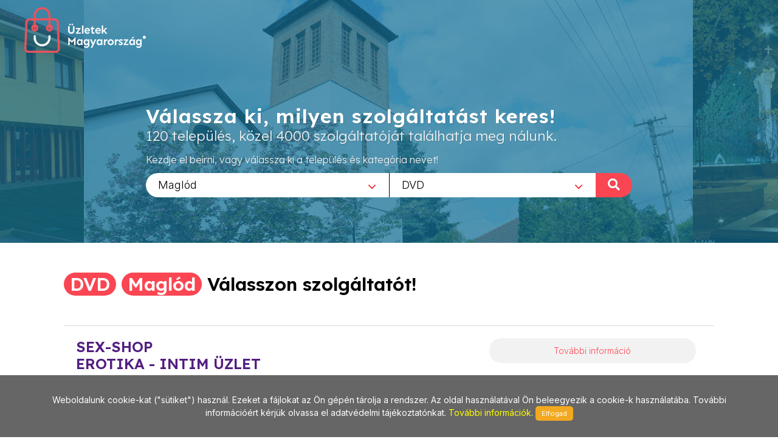

--- FILE ---
content_type: text/html; charset=utf-8
request_url: https://www.uzletekmaglod.hu/Dvd/150
body_size: 8100
content:
        
<!DOCTYPE html>
<html lang="en">
<head>
	<meta http-equiv="content-type" content="text/html; charset=utf-8" />
	<meta name="viewport" content="width=device-width, initial-scale=1" />
	<title>Üzletek - Magyarország</title>
	<meta name="description" content="Az egyes települések üzleteit összefogó információs oldalunk a jövőt hozza el Önnek! Bizonyára Ön is tudja és érzi, hogy az információ szerepe napjainkban felértékelődött, hiszen annyi van belőle, hogy a választás nehézkessé válhat. Mi segítünk abban, hogy az Ön üzletéről a megfelelő minőségű és tartalmú információ eljusson a megfelelő helyre a megfelelő időben! Alapvető filozófiánk, hogy a munkánkkal elégedett ügyfél az internetes megoldások széles körét biztosan és hatékonyan használhassa fel saját üzleti céljai érdekében!" />
	<meta name="keywords" content="települések,üzlet,összefogó,információ,oldal,jövő,segítünk,minőségű,tartalmú,helység,város,internet,megoldások,hatékony" />
	
	<!-- Google tag (gtag.js) --> 
	<script async src="https://www.googletagmanager.com/gtag/js?id=G-PXKEHVJE5W"></script> 
	<script> window.dataLayer = window.dataLayer || []; function gtag(){dataLayer.push(arguments);} gtag('js', new Date()); gtag('config', 'G-PXKEHVJE5W'); 
	</script>
	
    
		<link rel="preconnect" href="https://fonts.googleapis.com">
		<link rel="preconnect" href="https://fonts.gstatic.com" crossorigin>
		<link href="https://fonts.googleapis.com/css2?family=Inter:wght@300;400;500&family=Lexend:wght@300;600&family=Sen:wght@400;700&display=swap" rel="stylesheet">

		<link rel="stylesheet" href="https://www.uzletekmaglod.hu/_canvas/assets/css/bootstrap.css" type="text/css" />
		<link rel="stylesheet" href="https://www.uzletekmaglod.hu/_canvas/assets/style.css" type="text/css" />
		<link rel="stylesheet" href="https://www.uzletekmaglod.hu/_canvas/assets/css/swiper.css" type="text/css" />
		<link rel="stylesheet" href="https://www.uzletekmaglod.hu/_canvas/assets/css/dark.css" type="text/css" />
		<link rel="stylesheet" href="https://www.uzletekmaglod.hu/_canvas/assets/css/font-icons.css" type="text/css" />
		<link rel="stylesheet" href="https://www.uzletekmaglod.hu/_canvas/assets/css/animate.css" type="text/css" />
		<link rel="stylesheet" href="https://www.uzletekmaglod.hu/_canvas/assets/css/magnific-popup.css" type="text/css" />
		<link rel="stylesheet" href="https://www.uzletekmaglod.hu/_canvas/assets/css/select2.css" type="text/css" />
		<link rel="stylesheet" href="https://www.uzletekmaglod.hu/_canvas/assets/css/responsive.css" type="text/css" />
		

		<!-- Own CSS -->
		<link href="https://www.uzletekmaglod.hu/_own/assets/css/_own_frontend.css" rel="stylesheet" type="text/css" />
		<link href="https://www.uzletekmaglod.hu/_own/assets/css/_own_frontend_resp.css" rel="stylesheet" type="text/css" />

		<!-- /Own stylesheet -->

		<link rel="shortcut icon" href="https://www.uzletekmaglod.hu/_own/assets/images/ico/favicon.ico">
		<link rel="apple-touch-icon-precomposed" sizes="144x144" href="https://www.uzletekmaglod.hu/_own/assets/images/ico/apple-touch-icon-144-precomposed.png">
		<link rel="apple-touch-icon-precomposed" sizes="114x114" href="https://www.uzletekmaglod.hu/_own/assets/images/ico/apple-touch-icon-114-precomposed.png">
		<link rel="apple-touch-icon-precomposed" sizes="72x72" href="https://www.uzletekmaglod.hu/_own/assets/images/ico/apple-touch-icon-72-precomposed.png">
		<link rel="apple-touch-icon-precomposed" href="https://www.uzletekmaglod.hu/_own/assets/images/ico/apple-touch-icon-57-precomposed.png">
		
	

	<!-- Facebook Pixel Code -->
	<script>
		!function(f,b,e,v,n,t,s)
		{if(f.fbq)return;n=f.fbq=function(){n.callMethod?
		n.callMethod.apply(n,arguments):n.queue.push(arguments)};
		if(!f._fbq)f._fbq=n;n.push=n;n.loaded=!0;n.version='2.0';
		n.queue=[];t=b.createElement(e);t.async=!0;
		t.src=v;s=b.getElementsByTagName(e)[0];
		s.parentNode.insertBefore(t,s)}(window, document,'script',
		'https://connect.facebook.net/en_US/fbevents.js');
		fbq('init', '{1012550652641796}');
		fbq('track', 'PageView');
	</script>
	<noscript>
		<img height="1" width="1" style="display:none" 
			src="https://www.facebook.com/tr?id={1012550652641796}&ev=PageView&noscript=1"/>
	</noscript>
	<!-- End Facebook Pixel Code -->

</head>

<body  class="stretched" >
	<div id="wrapper" class="clearfix">
		<header id="header" class="transparent-header full-header" data-sticky-class="not-dark">
			<div id="header-wrap">
				<div class="container clearfix">
					

					<div id="logo">
						<a href="https://uzletekmagyarorszag.hu" class="standard-logo" data-dark-logo="https://www.uzletekmaglod.hu/images/logo-dark.png"><img
								src="https://www.uzletekmaglod.hu/images/logo.png" alt="Logo"></a>
						<a href="https://uzletekmagyarorszag.hu" class="retina-logo" data-dark-logo="https://www.uzletekmaglod.hu/images/logo-dark@2x.png"><img
								src="https://www.uzletekmaglod.hu/images/logo@2x.png" alt="Logo"></a>
					</div>
					
				</div>
			</div>
		</header>
		
		<section id="slider" class="slider-element slider-parallax swiper_wrapper2 clearfix varos uzlet">
			<div class="slider-parallax-inner">
				<div class="swiper-container swiper-parent">
					<div class="swiper-wrapper">
						<div class="swiper-slide dark" style="background-image: url('https://www.uzletekmaglod.hu/images/slider/uzletekmaglod.jpg');background-repeat: no-repeat;background-size: cover; background-position: center;">
							<div class="container clearfix">
								<div class="slider-caption slider-caption-center varos uzlet">
									<h2 data-animate="fadeInUp">Válassza ki, milyen szolgáltatást keres!</h2>
									<p class="d-sm-block lexend-light" data-animate="fadeInUp" data-delay="200">120 település, közel 4000 szolgáltatóját találhatja meg nálunk.</p>
									<p class="d-none d-sm-block inter-reg search_szov2" data-animate="fadeInUp" data-delay="300">Kezdje el beírni, vagy válassza ki a település és kategória nevet!</p>
									<div class="row">
										<div class="col-6 select_first">
											<select class="js-example-basic-single" id="select_varosok" name="select_kategoriak">
												<option value="">Egész országban</option><option value="https://www.uzletekabony.hu">Abony</option><option value="https://www.uzletekajka.hu">Ajka</option><option value="https://www.uzletekalbertirsa.hu">Albertirsa</option><option value="https://www.uzletekaszod.hu">Aszód</option><option value="https://www.uzletekbaja.hu">Baja</option><option value="https://www.uzletekbalassagyarmat.hu">Balassagyarmat</option><option value="https://www.uzletekbalaton.hu">Balaton</option><option value="https://www.uzletekbalatonfured.hu">Balatonfüred</option><option value="https://www.uzletekbalmazujvaros.hu">Balmazújváros</option><option value="https://www.uzletekbekes.hu">Békés</option><option value="https://www.uzletekbekescsaba.hu">Békéscsaba</option><option value="https://www.uzletekberettyoujfalu.hu">Berettyóújfalu</option><option value="https://www.uzletekbudakeszi.hu">Budakeszi</option><option value="https://www.uzletekbudaors.hu">Budaörs</option><option value="https://www.uzletekbudapest.hu">Budapest</option><option value="https://www.uzletekviiker.hu">Budapest VII. ker</option><option value="https://www.uzletekxker.hu">Budapest X. ker</option><option value="https://www.uzletekxivker.hu">Budapest XIV. ker</option><option value="https://www.uzletekxixker.hu">Budapest XIX. ker</option><option value="https://www.uzletekxviker.hu">Budapest XVI. ker</option><option value="https://www.uzletekxviiker.hu">Budapest XVII. ker</option><option value="https://www.uzletekxviiiker.hu">Budapest XVIII. ker</option><option value="https://www.uzletekxxker.hu">Budapest XX. ker</option><option value="https://www.uzletekcegled.hu">Cegléd</option><option value="https://www.uzletekcsepel.hu">Csepel</option><option value="https://www.uzletekcsongrad.hu">Csongrád</option><option value="https://www.uzletekdabas.hu">Dabas</option><option value="https://www.uzletekdebrecen.hu">Debrecen</option><option value="https://www.uzletekdombovar.hu">Dombóvár</option><option value="https://www.uzletekdorog.hu">Dorog</option><option value="https://www.uzletekdunafoldvar.hu">Dunaföldvár</option><option value="https://www.uzletekdunaharaszti.hu">Dunaharaszti</option><option value="https://www.uzletekdunakeszi.hu">Dunakeszi</option><option value="https://www.uzletekdunaujvaros.hu">Dunaújváros</option><option value="https://www.uzletekeger.hu">Eger</option><option value="https://www.uzletekerd.hu">Érd</option><option value="https://www.uzletekesztergom.hu">Esztergom</option><option value="https://www.uzletekfot.hu">Fót</option><option value="https://www.uzletekgod.hu">Göd</option><option value="https://www.uzletekgodollo.hu">Gödöllő</option><option value="https://www.uzletekgyal.hu">Gyál</option><option value="https://www.uzletekgyomro.hu">Gyömrő</option><option value="https://www.uzletekgyongyos.hu">Gyöngyös</option><option value="https://www.uzletekgyor.hu">Győr</option><option value="https://www.uzletekhajduboszormeny.hu">Hajdúböszörmény</option><option value="https://www.uzletekhajdunanas.hu">Hajdúnánás</option><option value="https://www.uzletekhajduszoboszlo.hu">Hajdúszoboszló</option><option value="https://www.uzletekhalasztelek.hu">Halásztelek</option><option value="https://www.uzletekhatvan.hu">Hatvan</option><option value="https://www.uzletekheves.hu">Heves</option><option value="https://www.uzletekhodmezovasarhely.hu">Hódmezővásárhely</option><option value="https://www.uzletekisaszeg.hu">Isaszeg</option><option value="https://www.uzletekjaszbereny.hu">Jászberény</option><option value="https://www.uzletekkalocsa.hu">Kalocsa</option><option value="https://www.uzletekkaposvar.hu">Kaposvár</option><option value="https://www.uzletekkarcag.hu">Karcag</option><option value="https://www.uzletekkazincbarcika.hu">Kazincbarcika</option><option value="https://www.uzletekkecskemet.hu">Kecskemét</option><option value="https://www.uzletekkeszthely.hu">Keszthely</option><option value="https://www.uzletekkiskoros.hu">Kiskőrös - Kecel - Soltvadkert</option><option value="https://www.uzletekkiskunfelegyhaza.hu">Kiskunfélegyháza</option><option value="https://www.uzletekkiskunhalas.hu">Kiskunhalas</option><option value="https://www.uzletekkiskunlachaza.hu">Kiskunlacháza</option><option value="https://www.uzletekkiskunmajsa.hu">Kiskunmajsa</option><option value="https://www.uzletekkistarcsa.hu">Kistarcsa</option><option value="https://www.uzletekkisujszallas.hu">Kisújszállás</option><option value="https://www.uzletekkisvarda.hu">Kisvárda</option><option value="https://www.uzletekkunszentmarton.hu">Kunszentmárton</option><option value="https://www.uzleteklajosmizse.hu">Lajosmizse</option><option value="https://www.uzletekmaglod.hu" selected>Maglód</option><option value="https://www.uzletekmako.hu">Makó</option><option value="https://www.uzletekmartonvasar.hu">Martonvásár</option><option value="https://www.uzletekmezokovesd.hu">Mezőkövesd</option><option value="https://www.uzletekmezotur.hu">Mezőtúr</option><option value="https://www.uzletekmiskolc.hu">Miskolc</option><option value="https://www.uzletekmohacs.hu">Mohács</option><option value="https://www.uzletekmonor.hu">Monor</option><option value="https://www.uzletekmor.hu">Mór</option><option value="https://www.uzletekmosonmagyarovar.hu">Mosonmagyaróvár</option><option value="https://www.uzleteknagykanizsa.hu">Nagykanizsa</option><option value="https://www.uzleteknagykata.hu">Nagykáta</option><option value="https://www.uzleteknagykoros.hu">Nagykőrös</option><option value="https://www.uzleteknyiregyhaza.hu">Nyíregyháza</option><option value="https://www.uzletekoroshaza.hu">Orosháza</option><option value="https://www.uzletekoroszlany.hu">Oroszlány</option><option value="https://www.uzletekozd.hu">Ózd</option><option value="https://www.uzletekpaks.hu">Paks</option><option value="https://www.uzletekpapa.hu">Pápa</option><option value="https://www.uzletekpecel.hu">Pécel</option><option value="https://www.uzletekpilis.hu">Pilis</option><option value="https://www.uzletekpilisvorosvar.hu">Pilisvörösvár</option><option value="https://www.uzletekpomaz.hu">Pomáz</option><option value="https://www.uzletekpuspokladany.hu">Püspökladány</option><option value="https://www.uzleteksalgotarjan.hu">Salgótarján</option><option value="https://www.uzleteksarbogard.hu">Sárbogárd</option><option value="https://www.uzleteksarvar.hu">Sárvár</option><option value="https://www.uzleteksiofok.hu">Siófok</option><option value="https://www.uzleteksopron.hu">Sopron</option><option value="https://www.uzleteksoroksar.hu">Soroksár</option><option value="https://www.uzleteksulysap.hu">Sülysáp</option><option value="https://www.uzletekszarvas.hu">Szarvas</option><option value="https://www.uzletekszazhalombatta.hu">Százhalombatta</option><option value="https://www.uzletekszekesfehervar.hu">Székesfehérvár</option><option value="https://www.uzletekszekszard.hu">Szekszárd</option><option value="https://www.uzletekszentendre.hu">Szentendre</option><option value="https://www.uzletekszentes.hu">Szentes</option><option value="https://www.uzletekszigetszentmiklos.hu">Szigetszentmiklós</option><option value="https://www.uzletekszolnok.hu">Szolnok</option><option value="https://www.uzletekszombathely.hu">Szombathely</option><option value="https://www.uzletektapolca.hu">Tapolca</option><option value="https://www.uzletektata.hu">Tata</option><option value="https://www.uzletektatabanya.hu">Tatabánya</option><option value="https://www.uzletektiszafured.hu">Tiszafüred</option><option value="https://www.uzletektiszakecske.hu">Tiszakécske</option><option value="https://www.uzletektiszaujvaros.hu">Tiszaújváros</option><option value="https://www.uzletektorokszentmiklos.hu">Törökszentmiklós</option><option value="https://www.uzletektura.hu">Tura</option><option value="https://www.uzletekullo.hu">Üllő</option><option value="https://www.uzletekvac.hu">Vác</option><option value="https://www.uzletekvecses.hu">Vecsés</option><option value="https://www.uzletekveresegyhaz.hu">Veresegyház</option><option value="https://www.uzletekzalaegerszeg.hu">Zalaegerszeg</option>
											</select>
										</div>
										<div class="col-6 select_second">
											<select class="js-example-basic-single" id="select_kategoriak" name="select_kategoriak">
												<option value="">Összes kategória</option><option value="Agy/250">Ágy</option><option value="Agynemutartos_agy/738">Ágyneműtartós ágy</option><option value="Akku/680">Akku</option><option value="Akkumulator/243">Akkumulátor</option><option value="Alkalmi_csokrok/666">Alkalmi csokrok</option><option value="Auto_uleshuzat/982">Autó üléshuzat</option><option value="Autoalkatresz/128">Autóalkatrész</option><option value="Autoapolas/604">Autóápolás</option><option value="Autofelszereles/879">Autófelszerelés</option><option value="Autolampa/764">Autólámpa</option><option value="Autolampa_felujitas/766">Autólámpa felújítás</option><option value="Automentes/294">Autómentés</option><option value="Autosbolt/70">Autósbolt</option><option value="Autoszerviz/130">Autószerviz</option><option value="Autoszonyeg/725">Autószőnyeg</option><option value="Autovillamossag/34">Autóvillamosság</option><option value="Autozar_szerviz/393">Autózár szerviz</option><option value="Bababutor/386">Bababútor</option><option value="Barkacs/10">Barkács</option><option value="Barkacslec/313">Barkácsléc</option><option value="Beepitett_butor/244">Beépített bútor</option><option value="Beepitett_konyha/245">Beépített konyha</option><option value="Betonvas/869">Betonvas</option><option value="Biobolt/240">Biobolt</option><option value="Biokozmetikumok/312">Biokozmetikumok</option><option value="Biotermekek/121">Biotermékek</option><option value="Bojler/875">Bojler</option><option value="Bor/1096">Bor</option><option value="Boruzlet/212">Borüzlet</option><option value="Butor/132">Bútor</option><option value="Butorbolt/47">Bútorbolt</option><option value="Catering/1122">Catering</option><option value="Cirkok/690">Cirkók</option><option value="Csaptelep/624">Csaptelep</option><option value="Csarda/1121">Csárda</option><option value="Csavar_-_zar_-_vasalat/1134">Csavar - zár - vasalat</option><option value="Csavarok/276">Csavarok</option><option value="Diszuveges_bor/1095">Díszüveges bor</option><option value="Dohany/77">Dohány</option><option value="Dohanybolt/917">Dohánybolt</option><option value="Dvd/150" selected>DVD</option><option value="Ekszij/372">Ékszíj</option><option value="Ekszijak/361">Ékszíjak</option><option value="Eneos/1119">Eneos</option><option value="Epuletgepeszet/81">Épületgépészet</option><option value="Ereszcsatorna/346">Ereszcsatorna</option><option value="Erotika/16">Erotika</option><option value="Erotikus_fehernemu/986">Erotikus fehérnemű</option><option value="Etkezok/82">Étkezők</option><option value="Etterem/146">Étterem</option><option value="Faelgazosito_kazan/932">Faelgázosító kazán</option><option value="Felni_javitas/726">Felni javítás</option><option value="Fodraszat/35">Fodrászat</option><option value="Futestechnika/83">Fűtéstechnika</option><option value="Gazkeszulek_alkatresz/385">Gázkészülék alkatrész</option><option value="Gazkeszulekek/48">Gázkészülékek</option><option value="Gazterv/935">Gázterv</option><option value="Gumijavitas/453">Gumijavítás</option><option value="Gumiszereles/619">Gumiszerelés</option><option value="Gumiszerviz/85">Gumiszerviz</option><option value="Gyogyaszati_segedeszkoz/215">Gyógyászati segédeszköz</option><option value="Gyogyaszati_szakuzlet/531">Gyógyászati szaküzlet</option><option value="Gyogyaszati_uzlet/532">Gyógyászati üzlet</option><option value="Gyogybolt/530">Gyógybolt</option><option value="Gyogyhatasu_keszitmenyek/714">Gyógyhatású készítmények</option><option value="Gyogynoveny/353">Gyógynövény</option><option value="Gyogytea/1135">Gyógytea</option><option value="Haloszoba_butor/86">Hálószoba bútor</option><option value="Haztartasi_bolt/169">Háztartási bolt</option><option value="Hosch_ragaszto/1120">Hosch ragasztó</option><option value="Intim_bolt/885">Intim bolt</option><option value="Ipari_gepek/367">Ipari gépek</option><option value="Italaru/78">Italáru</option><option value="Kandallo/282">Kandalló</option><option value="Kandallo_csovek/813">Kandalló csövek</option><option value="Kandallo_kiegeszitok/812">Kandalló kiegészítők</option><option value="Kaputechnika/24">Kaputechnika</option><option value="Karosszeria_javitas/136">Karosszéria javítás</option><option value="Kave/743">Kávé</option><option value="Kavezo/147">Kávézó</option><option value="Kazanok/689">Kazánok</option><option value="Kezi_szerszamok/807">Kézi szerszámok</option><option value="Kisgep/236">Kisgép</option><option value="Kontaktlencsek/405">Kontaktlencsék</option><option value="Konvektor/934">Konvektor</option><option value="Konyhabutor/89">Konyhabútor</option><option value="Konyhai_gepek/205">Konyhai gépek</option><option value="Koszoruk/668">Koszorúk</option><option value="Kotoelem/741">Kötőelem</option><option value="Kotoelemek/957">Kötőelemek</option><option value="Kotozoanyag/828">Kötözőanyag</option><option value="Lakastextil/9">Lakástextil</option><option value="Lampa/515">Lámpa</option><option value="Latasvizsgalat/843">Látásvizsgálat</option><option value="Led_vilagitas/943">Led világítás</option><option value="Matrac/39">Matrac</option><option value="Menyasszonyi_csokrok/667">Menyasszonyi csokrok</option><option value="Mosdo/627">Mosdó</option><option value="Mosdokagylok/688">Mosdókagylók</option><option value="Mosogatotalcak/837">Mosogatótálcák</option><option value="Motor_alkatresz/284">Motor alkatrész</option><option value="Motorolaj/217">Motorolaj</option><option value="Mukorom/108">Műköröm</option><option value="Munkaruha/641">Munkaruha</option><option value="Munkaruhazat/154">Munkaruházat</option><option value="Munkavedelem/270">Munkavédelem</option><option value="Munkavedelmi_cipo/817">Munkavédelmi cipő</option><option value="Muszaki_termekek/45">Műszaki termékek</option><option value="Napkollektor/707">Napkollektor</option><option value="Nemzeti_dohanybolt/918">Nemzeti dohánybolt</option><option value="O-gyuru/1058">O-gyűrű</option><option value="Optika/2">Optika</option><option value="Optika_maglod/1518">Optika Maglód</option><option value="Premium_italok/459">Prémium italok</option><option value="Pvc_csovek,_idomok/693">PVC csövek, idomok</option><option value="Radiatorok/657">Radiátorok</option><option value="Rendezvenyhaz/1103">Rendezvényház</option><option value="Rendezvenyszervezes/349">Rendezvényszervezés</option><option value="Rezcsovek_-_idomok/692">Rézcsövek - idomok</option><option value="Roviditalok/1281">Röviditalok</option><option value="Solar_termekek/1036">Solar termékek</option><option value="Szaniter/413">Szaniter</option><option value="Szemuveg/936">Szemüveg</option><option value="Szemuvegapolok/849">Szemüvegápolók</option><option value="Szemuvegjavitas/407">Szemüvegjavítás</option><option value="Szemuvegkeret/847">Szemüvegkeret</option><option value="Szemuvegkeszites/406">Szemüvegkészítés</option><option value="Szemuveglencse/848">Szemüveglencse</option><option value="Szemvizsgalat/159">Szemvizsgálat</option><option value="Szen/933">Szén</option><option value="Szerelvenyek/97">Szerelvények</option><option value="Szerszam/160">Szerszám</option><option value="Szexbolt/1200">Szexbolt</option><option value="Szexshop/262">Szexshop</option><option value="Szexualis_segedeszkoz/1110">Szexuális segédeszköz</option><option value="Szivattyuk/96">Szivattyúk</option><option value="Szolarium/173">Szolárium</option><option value="Szonyeg/98">Szőnyeg</option><option value="Szurok/465">Szűrők</option><option value="Vedokesztyu/818">Védőkesztyű</option><option value="Vendeglatas/102">Vendéglátás</option><option value="Veny_nelkuli_gyogyszerek/716">Vény nélküli gyógyszerek</option><option value="Vilagitastechnika/175">Világítástechnika</option><option value="Villamossag/131">Villamosság</option><option value="Villamossagi_szakuzlet/792">Villamossági szaküzlet</option><option value="Villanybojler/681">Villanybojler</option><option value="Villanyszerelesi_uzlet/292">Villanyszerelési üzlet</option><option value="Viraguzlet/5">Virágüzlet</option><option value="Viz-,_gaz-,_futes_szerelveny/176">Víz-, gáz-, fűtés szerelvény</option><option value="Vizmelegito/682">Vízmelegítő</option><option value="Vizrendszerek/238">Vízrendszerek</option><option value="Vizszerelesi_anyagok/592">Vízszerelési anyagok</option><option value="Vizszigetelesi_anyagok/868">Vízszigetelési anyagok</option><option value="Xado/1118">Xado</option><option value="Zar/756">Zár</option>
											</select>
											<div onclick="search_page()" class="nagyito"><span class="inter-reg">KERESÉS </span><i class="icon-search"></i></div>
										</div>
									</div>
								</div>
							</div>
						</div>
					</div>
				</div>
				
			</div>
		</section>

		<section id="content" class="clearfix bg-dots2">
			<div class="bg-white">
				<div class="content-wrap clearfix">
					<div id="section-kategoriak" class="container bg-white clearfix varos "  style="padding:20px 50px 0 50px">
						<div class="bottommargin-sm clearfix no-bottommargin-sm">
							<div class="heading-block topmargin-sm">
								<h3><span>DVD</span> <br> <span>Maglód</span> <br> Válasszon szolgáltatót!</h3>
							</div>
						</div>
					</div>	
					<div id="section-kategoriaklist" class="container bg-white clear-bottommargin clearfix no-margin-sm"  style="padding:20px 50px;">
						
						
	<script type="text/javascript">
		
		var geocoder;
		var m_lat;
		var m_lon;

		function showLocation(address,id) {
			geocoder.geocode({'address': address}, function (results, status) {
				if (status === 'OK') {
					window[id].setCenter(results[0].geometry.location);
					var marker = new google.maps.Marker({
						map: window[id],
						position: results[0].geometry.location,
						info: new google.maps.InfoWindow({
							content: '<p>' + results[0].formatted_address + '</p>'
						})
					});
					marker.info.open(window[id], marker);
				}
			});
		}

		function initialize() {
			$(".map_FLASHI").each(function( index ) {
				console.log( index + ": " + $( this ).attr("id") );
				window[$( this ).attr("id")] = new google.maps.Map(document.getElementById($( this ).attr("id")), {
					center: {lat: 47.518988, lng: 19.052573},
					zoom: 17,
					
				});
				
				geocoder = new google.maps.Geocoder();
				showLocation($( this ).attr("location"),$( this ).attr("id"));
			});
		}

		function initialize2() {
			$(".map_FLASHI2").each(function( index ) {
				console.log( index + ": " + $( this ).attr("id") );
				window[$( this ).attr("id")] = new google.maps.Map(document.getElementById($( this ).attr("id")), {
					center: {lat: 47.518988, lng: 19.052573},
					zoom: 17
				});
				
				console.log( index + ": " + $( this ).attr("id") + " / lat:" + $( this ).attr("lat")+ " / lon:" + $( this ).attr("lon"));

				var latLng = new google.maps.LatLng($( this ).attr("lat"), $( this ).attr("lon"));

				/*
				geocoder = new google.maps.Geocoder();
				geocoder.geocode({'latLng': latLng}, function (results, status) {
					if (status === google.maps.GeocoderStatus.OK) {
						if (results[0]) {
							window[$( this ).attr("id")].setCenter(results[0].geometry.location);
							var marker = new google.maps.Marker({
								map: window[$( this ).attr("id")],
								position: results[0].geometry.location,
								info: new google.maps.InfoWindow({
									content: '<p>' + results[0].formatted_address + '</p>'
								})
							});
							marker.info.open(window[$( this ).attr("id")], marker);
						}
					}
				});	
				*/

				window[$( this ).attr("id")].setCenter(latLng);
				var marker = new google.maps.Marker({
					map: window[$( this ).attr("id")],
					position: latLng,
					info: new google.maps.InfoWindow({
						content: '<p>' + $( this ).attr("location") + '</p>'
					})
				});
				marker.info.open(window[$( this ).attr("id")], marker);

			});
		}

	</script>	
	
				<div class="card list">
					<div class="card-body">
						<div class="uzletek_list">
							<div>
								<h3>SEX-SHOP <br>EROTIKA - INTIM ÜZLET</h3>
								<p class="uzl_cim inter-light">1171 Budapest, Péceli út 279. | Telefon: 0036 30/9970-181</p>
							</div>
							<div>
								<div class="tovabb_gomb inter-light">
									<a href="http://www.uzletekmaglod.hu/Dvd/150/Sex-shop_<br>erotika_-_intim_uzlet/1472">További információ</a>
								</div>
							</div>
						</div>
					</div>
				</div>
					</div>
					
				</div>
			</div>	
		</section>
		<div style="clear:both"></div>
		<footer id="footer" class="dark">
			<div id="copyrights">
				<div class="clearfix">
					<div class="col_half sen-bold" style="margin: 0; padding-left: 50px;">
						Copyrights &copy; 2019 All Rights Reserved by StonePress<br>
						<div class="clear"></div>
						<div class="sen-reg">
							<a href="mailto:stonepress@stonepress.hu" style="color: #000;">stonepress@stonepress.hu</a> <span
							class="middot">&middot;</span> Skype: StonePress
						</div>
					</div>
					<div class="col_half sen-bold" style="margin: 0; padding-right: 30px; text-align: right;">
						<img src="https://www.uzletekmaglod.hu/images/logo-dark2.png" alt="Logo">
					</div>
				</div>
			</div>
		</footer>
		
		<script>
			var base_url="https://www.uzletekmaglod.hu/";

			function search_page(){
				url=base_url;
				if($('#select_varosok').val()!=''){
					url=$('#select_varosok').val()+"/";
				}
				if($('#select_kategoriak').val()!=''){
					url+=$('#select_kategoriak').val();
				}
				console.log(url);
				window.open(url,'_self');
				return false;
			};
		</script>
	

	

	
	</div>
	<div id="gotoTop" class="icon-angle-up"></div>
	
		
		<script src="https://www.uzletekmaglod.hu/_canvas/assets/js/jquery.js"></script>
		<script src="https://www.uzletekmaglod.hu/_canvas/assets/js/plugins.js"></script>

		<script src="https://www.uzletekmaglod.hu/_canvas/assets/js/functions.js"></script>
		<script src="https://www.uzletekmaglod.hu/_canvas/assets/js/select2.full.js"></script>
		<script src="https://www.uzletekmaglod.hu/commons/js/jquery.cookieMessage.min.js"></script>
		
	
		<!-- DataTable library -->

	

		<!-- Own default functionality configuration -->
		<script type="text/javascript" src="https://www.uzletekmaglod.hu/_own/assets/js/own_app.js"></script>
		
	
	<script>
		$(function() {
			$.cookieMessage({'mainMessage':'Weboldalunk cookie-kat ("sütiket") használ. Ezeket a fájlokat az Ön gépén tárolja a rendszer. Az oldal használatával Ön beleegyezik a cookie-k használatába. További információért kérjük olvassa el adatvédelmi tájékoztatónkat. <a href="https://www.uzletekmaglod.hu/pdf/Adatv_delmi_nyilatkozat_cookie.pdf"> További információk</a>. ','acceptButton':'Elfogad'});
		});

		$(document).ready(function() {
			$('.js-example-basic-single').select2();
		});
	</script>	
</body>
</html>
